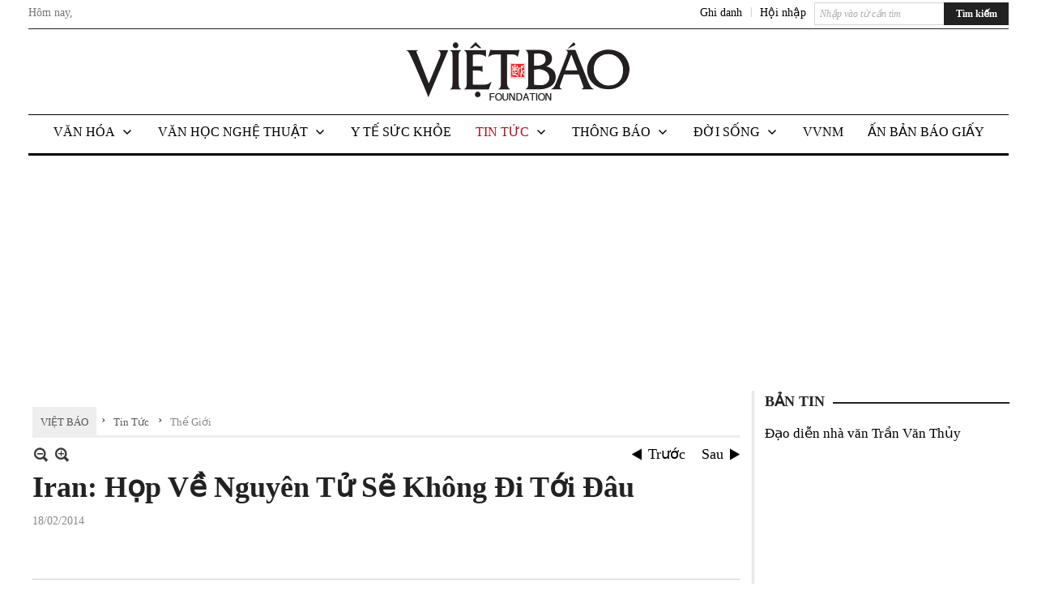

--- FILE ---
content_type: text/html; charset=utf-8
request_url: https://www.google.com/recaptcha/api2/aframe
body_size: 269
content:
<!DOCTYPE HTML><html><head><meta http-equiv="content-type" content="text/html; charset=UTF-8"></head><body><script nonce="OZXwFN8D4zu3cCy6pSoUzw">/** Anti-fraud and anti-abuse applications only. See google.com/recaptcha */ try{var clients={'sodar':'https://pagead2.googlesyndication.com/pagead/sodar?'};window.addEventListener("message",function(a){try{if(a.source===window.parent){var b=JSON.parse(a.data);var c=clients[b['id']];if(c){var d=document.createElement('img');d.src=c+b['params']+'&rc='+(localStorage.getItem("rc::a")?sessionStorage.getItem("rc::b"):"");window.document.body.appendChild(d);sessionStorage.setItem("rc::e",parseInt(sessionStorage.getItem("rc::e")||0)+1);localStorage.setItem("rc::h",'1768647813625');}}}catch(b){}});window.parent.postMessage("_grecaptcha_ready", "*");}catch(b){}</script></body></html>